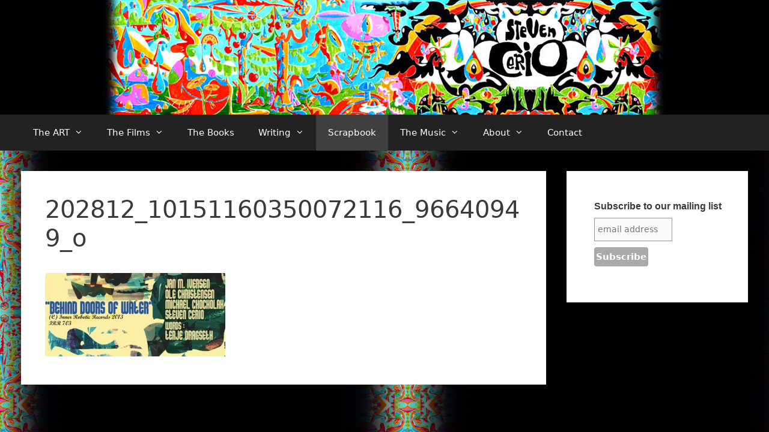

--- FILE ---
content_type: text/html; charset=UTF-8
request_url: https://www.stevencerio.com/scrapbook-ephemera-openingspress-lettersphotos-etc/202812_10151160350072116_96640949_o/
body_size: 12162
content:
<!DOCTYPE html>
<html lang="en-US">
<head>
	<meta charset="UTF-8">
	<title>202812_10151160350072116_96640949_o &#8211; StevenCerio.com</title>
<meta name='robots' content='max-image-preview:large' />
<meta name="viewport" content="width=device-width, initial-scale=1"><link rel='dns-prefetch' href='//stats.wp.com' />
<link rel='dns-prefetch' href='//v0.wordpress.com' />
<link rel="alternate" type="application/rss+xml" title="StevenCerio.com &raquo; Feed" href="https://www.stevencerio.com/feed/" />
<link rel="alternate" title="oEmbed (JSON)" type="application/json+oembed" href="https://www.stevencerio.com/wp-json/oembed/1.0/embed?url=https%3A%2F%2Fwww.stevencerio.com%2Fscrapbook-ephemera-openingspress-lettersphotos-etc%2F202812_10151160350072116_96640949_o%2F%23main" />
<link rel="alternate" title="oEmbed (XML)" type="text/xml+oembed" href="https://www.stevencerio.com/wp-json/oembed/1.0/embed?url=https%3A%2F%2Fwww.stevencerio.com%2Fscrapbook-ephemera-openingspress-lettersphotos-etc%2F202812_10151160350072116_96640949_o%2F%23main&#038;format=xml" />
<style id='wp-img-auto-sizes-contain-inline-css'>
img:is([sizes=auto i],[sizes^="auto," i]){contain-intrinsic-size:3000px 1500px}
/*# sourceURL=wp-img-auto-sizes-contain-inline-css */
</style>
<style id='wp-emoji-styles-inline-css'>

	img.wp-smiley, img.emoji {
		display: inline !important;
		border: none !important;
		box-shadow: none !important;
		height: 1em !important;
		width: 1em !important;
		margin: 0 0.07em !important;
		vertical-align: -0.1em !important;
		background: none !important;
		padding: 0 !important;
	}
/*# sourceURL=wp-emoji-styles-inline-css */
</style>
<style id='wp-block-library-inline-css'>
:root{--wp-block-synced-color:#7a00df;--wp-block-synced-color--rgb:122,0,223;--wp-bound-block-color:var(--wp-block-synced-color);--wp-editor-canvas-background:#ddd;--wp-admin-theme-color:#007cba;--wp-admin-theme-color--rgb:0,124,186;--wp-admin-theme-color-darker-10:#006ba1;--wp-admin-theme-color-darker-10--rgb:0,107,160.5;--wp-admin-theme-color-darker-20:#005a87;--wp-admin-theme-color-darker-20--rgb:0,90,135;--wp-admin-border-width-focus:2px}@media (min-resolution:192dpi){:root{--wp-admin-border-width-focus:1.5px}}.wp-element-button{cursor:pointer}:root .has-very-light-gray-background-color{background-color:#eee}:root .has-very-dark-gray-background-color{background-color:#313131}:root .has-very-light-gray-color{color:#eee}:root .has-very-dark-gray-color{color:#313131}:root .has-vivid-green-cyan-to-vivid-cyan-blue-gradient-background{background:linear-gradient(135deg,#00d084,#0693e3)}:root .has-purple-crush-gradient-background{background:linear-gradient(135deg,#34e2e4,#4721fb 50%,#ab1dfe)}:root .has-hazy-dawn-gradient-background{background:linear-gradient(135deg,#faaca8,#dad0ec)}:root .has-subdued-olive-gradient-background{background:linear-gradient(135deg,#fafae1,#67a671)}:root .has-atomic-cream-gradient-background{background:linear-gradient(135deg,#fdd79a,#004a59)}:root .has-nightshade-gradient-background{background:linear-gradient(135deg,#330968,#31cdcf)}:root .has-midnight-gradient-background{background:linear-gradient(135deg,#020381,#2874fc)}:root{--wp--preset--font-size--normal:16px;--wp--preset--font-size--huge:42px}.has-regular-font-size{font-size:1em}.has-larger-font-size{font-size:2.625em}.has-normal-font-size{font-size:var(--wp--preset--font-size--normal)}.has-huge-font-size{font-size:var(--wp--preset--font-size--huge)}.has-text-align-center{text-align:center}.has-text-align-left{text-align:left}.has-text-align-right{text-align:right}.has-fit-text{white-space:nowrap!important}#end-resizable-editor-section{display:none}.aligncenter{clear:both}.items-justified-left{justify-content:flex-start}.items-justified-center{justify-content:center}.items-justified-right{justify-content:flex-end}.items-justified-space-between{justify-content:space-between}.screen-reader-text{border:0;clip-path:inset(50%);height:1px;margin:-1px;overflow:hidden;padding:0;position:absolute;width:1px;word-wrap:normal!important}.screen-reader-text:focus{background-color:#ddd;clip-path:none;color:#444;display:block;font-size:1em;height:auto;left:5px;line-height:normal;padding:15px 23px 14px;text-decoration:none;top:5px;width:auto;z-index:100000}html :where(.has-border-color){border-style:solid}html :where([style*=border-top-color]){border-top-style:solid}html :where([style*=border-right-color]){border-right-style:solid}html :where([style*=border-bottom-color]){border-bottom-style:solid}html :where([style*=border-left-color]){border-left-style:solid}html :where([style*=border-width]){border-style:solid}html :where([style*=border-top-width]){border-top-style:solid}html :where([style*=border-right-width]){border-right-style:solid}html :where([style*=border-bottom-width]){border-bottom-style:solid}html :where([style*=border-left-width]){border-left-style:solid}html :where(img[class*=wp-image-]){height:auto;max-width:100%}:where(figure){margin:0 0 1em}html :where(.is-position-sticky){--wp-admin--admin-bar--position-offset:var(--wp-admin--admin-bar--height,0px)}@media screen and (max-width:600px){html :where(.is-position-sticky){--wp-admin--admin-bar--position-offset:0px}}

/*# sourceURL=wp-block-library-inline-css */
</style><style id='global-styles-inline-css'>
:root{--wp--preset--aspect-ratio--square: 1;--wp--preset--aspect-ratio--4-3: 4/3;--wp--preset--aspect-ratio--3-4: 3/4;--wp--preset--aspect-ratio--3-2: 3/2;--wp--preset--aspect-ratio--2-3: 2/3;--wp--preset--aspect-ratio--16-9: 16/9;--wp--preset--aspect-ratio--9-16: 9/16;--wp--preset--color--black: #000000;--wp--preset--color--cyan-bluish-gray: #abb8c3;--wp--preset--color--white: #ffffff;--wp--preset--color--pale-pink: #f78da7;--wp--preset--color--vivid-red: #cf2e2e;--wp--preset--color--luminous-vivid-orange: #ff6900;--wp--preset--color--luminous-vivid-amber: #fcb900;--wp--preset--color--light-green-cyan: #7bdcb5;--wp--preset--color--vivid-green-cyan: #00d084;--wp--preset--color--pale-cyan-blue: #8ed1fc;--wp--preset--color--vivid-cyan-blue: #0693e3;--wp--preset--color--vivid-purple: #9b51e0;--wp--preset--color--contrast: var(--contrast);--wp--preset--color--contrast-2: var(--contrast-2);--wp--preset--color--contrast-3: var(--contrast-3);--wp--preset--color--base: var(--base);--wp--preset--color--base-2: var(--base-2);--wp--preset--color--base-3: var(--base-3);--wp--preset--color--accent: var(--accent);--wp--preset--gradient--vivid-cyan-blue-to-vivid-purple: linear-gradient(135deg,rgb(6,147,227) 0%,rgb(155,81,224) 100%);--wp--preset--gradient--light-green-cyan-to-vivid-green-cyan: linear-gradient(135deg,rgb(122,220,180) 0%,rgb(0,208,130) 100%);--wp--preset--gradient--luminous-vivid-amber-to-luminous-vivid-orange: linear-gradient(135deg,rgb(252,185,0) 0%,rgb(255,105,0) 100%);--wp--preset--gradient--luminous-vivid-orange-to-vivid-red: linear-gradient(135deg,rgb(255,105,0) 0%,rgb(207,46,46) 100%);--wp--preset--gradient--very-light-gray-to-cyan-bluish-gray: linear-gradient(135deg,rgb(238,238,238) 0%,rgb(169,184,195) 100%);--wp--preset--gradient--cool-to-warm-spectrum: linear-gradient(135deg,rgb(74,234,220) 0%,rgb(151,120,209) 20%,rgb(207,42,186) 40%,rgb(238,44,130) 60%,rgb(251,105,98) 80%,rgb(254,248,76) 100%);--wp--preset--gradient--blush-light-purple: linear-gradient(135deg,rgb(255,206,236) 0%,rgb(152,150,240) 100%);--wp--preset--gradient--blush-bordeaux: linear-gradient(135deg,rgb(254,205,165) 0%,rgb(254,45,45) 50%,rgb(107,0,62) 100%);--wp--preset--gradient--luminous-dusk: linear-gradient(135deg,rgb(255,203,112) 0%,rgb(199,81,192) 50%,rgb(65,88,208) 100%);--wp--preset--gradient--pale-ocean: linear-gradient(135deg,rgb(255,245,203) 0%,rgb(182,227,212) 50%,rgb(51,167,181) 100%);--wp--preset--gradient--electric-grass: linear-gradient(135deg,rgb(202,248,128) 0%,rgb(113,206,126) 100%);--wp--preset--gradient--midnight: linear-gradient(135deg,rgb(2,3,129) 0%,rgb(40,116,252) 100%);--wp--preset--font-size--small: 13px;--wp--preset--font-size--medium: 20px;--wp--preset--font-size--large: 36px;--wp--preset--font-size--x-large: 42px;--wp--preset--spacing--20: 0.44rem;--wp--preset--spacing--30: 0.67rem;--wp--preset--spacing--40: 1rem;--wp--preset--spacing--50: 1.5rem;--wp--preset--spacing--60: 2.25rem;--wp--preset--spacing--70: 3.38rem;--wp--preset--spacing--80: 5.06rem;--wp--preset--shadow--natural: 6px 6px 9px rgba(0, 0, 0, 0.2);--wp--preset--shadow--deep: 12px 12px 50px rgba(0, 0, 0, 0.4);--wp--preset--shadow--sharp: 6px 6px 0px rgba(0, 0, 0, 0.2);--wp--preset--shadow--outlined: 6px 6px 0px -3px rgb(255, 255, 255), 6px 6px rgb(0, 0, 0);--wp--preset--shadow--crisp: 6px 6px 0px rgb(0, 0, 0);}:where(.is-layout-flex){gap: 0.5em;}:where(.is-layout-grid){gap: 0.5em;}body .is-layout-flex{display: flex;}.is-layout-flex{flex-wrap: wrap;align-items: center;}.is-layout-flex > :is(*, div){margin: 0;}body .is-layout-grid{display: grid;}.is-layout-grid > :is(*, div){margin: 0;}:where(.wp-block-columns.is-layout-flex){gap: 2em;}:where(.wp-block-columns.is-layout-grid){gap: 2em;}:where(.wp-block-post-template.is-layout-flex){gap: 1.25em;}:where(.wp-block-post-template.is-layout-grid){gap: 1.25em;}.has-black-color{color: var(--wp--preset--color--black) !important;}.has-cyan-bluish-gray-color{color: var(--wp--preset--color--cyan-bluish-gray) !important;}.has-white-color{color: var(--wp--preset--color--white) !important;}.has-pale-pink-color{color: var(--wp--preset--color--pale-pink) !important;}.has-vivid-red-color{color: var(--wp--preset--color--vivid-red) !important;}.has-luminous-vivid-orange-color{color: var(--wp--preset--color--luminous-vivid-orange) !important;}.has-luminous-vivid-amber-color{color: var(--wp--preset--color--luminous-vivid-amber) !important;}.has-light-green-cyan-color{color: var(--wp--preset--color--light-green-cyan) !important;}.has-vivid-green-cyan-color{color: var(--wp--preset--color--vivid-green-cyan) !important;}.has-pale-cyan-blue-color{color: var(--wp--preset--color--pale-cyan-blue) !important;}.has-vivid-cyan-blue-color{color: var(--wp--preset--color--vivid-cyan-blue) !important;}.has-vivid-purple-color{color: var(--wp--preset--color--vivid-purple) !important;}.has-black-background-color{background-color: var(--wp--preset--color--black) !important;}.has-cyan-bluish-gray-background-color{background-color: var(--wp--preset--color--cyan-bluish-gray) !important;}.has-white-background-color{background-color: var(--wp--preset--color--white) !important;}.has-pale-pink-background-color{background-color: var(--wp--preset--color--pale-pink) !important;}.has-vivid-red-background-color{background-color: var(--wp--preset--color--vivid-red) !important;}.has-luminous-vivid-orange-background-color{background-color: var(--wp--preset--color--luminous-vivid-orange) !important;}.has-luminous-vivid-amber-background-color{background-color: var(--wp--preset--color--luminous-vivid-amber) !important;}.has-light-green-cyan-background-color{background-color: var(--wp--preset--color--light-green-cyan) !important;}.has-vivid-green-cyan-background-color{background-color: var(--wp--preset--color--vivid-green-cyan) !important;}.has-pale-cyan-blue-background-color{background-color: var(--wp--preset--color--pale-cyan-blue) !important;}.has-vivid-cyan-blue-background-color{background-color: var(--wp--preset--color--vivid-cyan-blue) !important;}.has-vivid-purple-background-color{background-color: var(--wp--preset--color--vivid-purple) !important;}.has-black-border-color{border-color: var(--wp--preset--color--black) !important;}.has-cyan-bluish-gray-border-color{border-color: var(--wp--preset--color--cyan-bluish-gray) !important;}.has-white-border-color{border-color: var(--wp--preset--color--white) !important;}.has-pale-pink-border-color{border-color: var(--wp--preset--color--pale-pink) !important;}.has-vivid-red-border-color{border-color: var(--wp--preset--color--vivid-red) !important;}.has-luminous-vivid-orange-border-color{border-color: var(--wp--preset--color--luminous-vivid-orange) !important;}.has-luminous-vivid-amber-border-color{border-color: var(--wp--preset--color--luminous-vivid-amber) !important;}.has-light-green-cyan-border-color{border-color: var(--wp--preset--color--light-green-cyan) !important;}.has-vivid-green-cyan-border-color{border-color: var(--wp--preset--color--vivid-green-cyan) !important;}.has-pale-cyan-blue-border-color{border-color: var(--wp--preset--color--pale-cyan-blue) !important;}.has-vivid-cyan-blue-border-color{border-color: var(--wp--preset--color--vivid-cyan-blue) !important;}.has-vivid-purple-border-color{border-color: var(--wp--preset--color--vivid-purple) !important;}.has-vivid-cyan-blue-to-vivid-purple-gradient-background{background: var(--wp--preset--gradient--vivid-cyan-blue-to-vivid-purple) !important;}.has-light-green-cyan-to-vivid-green-cyan-gradient-background{background: var(--wp--preset--gradient--light-green-cyan-to-vivid-green-cyan) !important;}.has-luminous-vivid-amber-to-luminous-vivid-orange-gradient-background{background: var(--wp--preset--gradient--luminous-vivid-amber-to-luminous-vivid-orange) !important;}.has-luminous-vivid-orange-to-vivid-red-gradient-background{background: var(--wp--preset--gradient--luminous-vivid-orange-to-vivid-red) !important;}.has-very-light-gray-to-cyan-bluish-gray-gradient-background{background: var(--wp--preset--gradient--very-light-gray-to-cyan-bluish-gray) !important;}.has-cool-to-warm-spectrum-gradient-background{background: var(--wp--preset--gradient--cool-to-warm-spectrum) !important;}.has-blush-light-purple-gradient-background{background: var(--wp--preset--gradient--blush-light-purple) !important;}.has-blush-bordeaux-gradient-background{background: var(--wp--preset--gradient--blush-bordeaux) !important;}.has-luminous-dusk-gradient-background{background: var(--wp--preset--gradient--luminous-dusk) !important;}.has-pale-ocean-gradient-background{background: var(--wp--preset--gradient--pale-ocean) !important;}.has-electric-grass-gradient-background{background: var(--wp--preset--gradient--electric-grass) !important;}.has-midnight-gradient-background{background: var(--wp--preset--gradient--midnight) !important;}.has-small-font-size{font-size: var(--wp--preset--font-size--small) !important;}.has-medium-font-size{font-size: var(--wp--preset--font-size--medium) !important;}.has-large-font-size{font-size: var(--wp--preset--font-size--large) !important;}.has-x-large-font-size{font-size: var(--wp--preset--font-size--x-large) !important;}
/*# sourceURL=global-styles-inline-css */
</style>

<style id='classic-theme-styles-inline-css'>
/*! This file is auto-generated */
.wp-block-button__link{color:#fff;background-color:#32373c;border-radius:9999px;box-shadow:none;text-decoration:none;padding:calc(.667em + 2px) calc(1.333em + 2px);font-size:1.125em}.wp-block-file__button{background:#32373c;color:#fff;text-decoration:none}
/*# sourceURL=/wp-includes/css/classic-themes.min.css */
</style>
<link rel='stylesheet' id='contact-form-7-css' href='https://www.stevencerio.com/wp-content/plugins/contact-form-7/includes/css/styles.css?ver=6.1.4' media='all' />
<link rel='stylesheet' id='generate-style-grid-css' href='https://www.stevencerio.com/wp-content/themes/generatepress/assets/css/unsemantic-grid.min.css?ver=3.6.1' media='all' />
<link rel='stylesheet' id='generate-style-css' href='https://www.stevencerio.com/wp-content/themes/generatepress/assets/css/style.min.css?ver=3.6.1' media='all' />
<style id='generate-style-inline-css'>
body{background-color:#000000;color:#3a3a3a;}a{color:#3f3f3f;}a:hover, a:focus, a:active{color:#000000;}body .grid-container{max-width:1210px;}.wp-block-group__inner-container{max-width:1210px;margin-left:auto;margin-right:auto;}:root{--contrast:#222222;--contrast-2:#575760;--contrast-3:#b2b2be;--base:#f0f0f0;--base-2:#f7f8f9;--base-3:#ffffff;--accent:#1e73be;}:root .has-contrast-color{color:var(--contrast);}:root .has-contrast-background-color{background-color:var(--contrast);}:root .has-contrast-2-color{color:var(--contrast-2);}:root .has-contrast-2-background-color{background-color:var(--contrast-2);}:root .has-contrast-3-color{color:var(--contrast-3);}:root .has-contrast-3-background-color{background-color:var(--contrast-3);}:root .has-base-color{color:var(--base);}:root .has-base-background-color{background-color:var(--base);}:root .has-base-2-color{color:var(--base-2);}:root .has-base-2-background-color{background-color:var(--base-2);}:root .has-base-3-color{color:var(--base-3);}:root .has-base-3-background-color{background-color:var(--base-3);}:root .has-accent-color{color:var(--accent);}:root .has-accent-background-color{background-color:var(--accent);}body, button, input, select, textarea{font-family:-apple-system, system-ui, BlinkMacSystemFont, "Segoe UI", Helvetica, Arial, sans-serif, "Apple Color Emoji", "Segoe UI Emoji", "Segoe UI Symbol";}body{line-height:1.5;}.entry-content > [class*="wp-block-"]:not(:last-child):not(.wp-block-heading){margin-bottom:1.5em;}.main-title{font-size:45px;}.main-navigation .main-nav ul ul li a{font-size:14px;}.sidebar .widget, .footer-widgets .widget{font-size:17px;}h1{font-weight:300;font-size:40px;}h2{font-weight:300;font-size:30px;}h3{font-size:20px;}h4{font-size:inherit;}h5{font-size:inherit;}@media (max-width:768px){.main-title{font-size:30px;}h1{font-size:30px;}h2{font-size:25px;}}.top-bar{background-color:#636363;color:#ffffff;}.top-bar a{color:#ffffff;}.top-bar a:hover{color:#303030;}.site-header{background-color:#000000;color:#3a3a3a;}.site-header a{color:#3a3a3a;}.main-title a,.main-title a:hover{color:#222222;}.site-description{color:#757575;}.main-navigation,.main-navigation ul ul{background-color:#222222;}.main-navigation .main-nav ul li a, .main-navigation .menu-toggle, .main-navigation .menu-bar-items{color:#ffffff;}.main-navigation .main-nav ul li:not([class*="current-menu-"]):hover > a, .main-navigation .main-nav ul li:not([class*="current-menu-"]):focus > a, .main-navigation .main-nav ul li.sfHover:not([class*="current-menu-"]) > a, .main-navigation .menu-bar-item:hover > a, .main-navigation .menu-bar-item.sfHover > a{color:#ffffff;background-color:#3f3f3f;}button.menu-toggle:hover,button.menu-toggle:focus,.main-navigation .mobile-bar-items a,.main-navigation .mobile-bar-items a:hover,.main-navigation .mobile-bar-items a:focus{color:#ffffff;}.main-navigation .main-nav ul li[class*="current-menu-"] > a{color:#ffffff;background-color:#3f3f3f;}.navigation-search input[type="search"],.navigation-search input[type="search"]:active, .navigation-search input[type="search"]:focus, .main-navigation .main-nav ul li.search-item.active > a, .main-navigation .menu-bar-items .search-item.active > a{color:#ffffff;background-color:#3f3f3f;}.main-navigation ul ul{background-color:#3f3f3f;}.main-navigation .main-nav ul ul li a{color:#ffffff;}.main-navigation .main-nav ul ul li:not([class*="current-menu-"]):hover > a,.main-navigation .main-nav ul ul li:not([class*="current-menu-"]):focus > a, .main-navigation .main-nav ul ul li.sfHover:not([class*="current-menu-"]) > a{color:#ffffff;background-color:#4f4f4f;}.main-navigation .main-nav ul ul li[class*="current-menu-"] > a{color:#ffffff;background-color:#4f4f4f;}.separate-containers .inside-article, .separate-containers .comments-area, .separate-containers .page-header, .one-container .container, .separate-containers .paging-navigation, .inside-page-header{background-color:#ffffff;}.entry-meta{color:#595959;}.entry-meta a{color:#595959;}.entry-meta a:hover{color:#1e73be;}.sidebar .widget{background-color:#ffffff;}.sidebar .widget .widget-title{color:#000000;}.footer-widgets{background-color:#ffffff;}.footer-widgets .widget-title{color:#000000;}.site-info{color:#ffffff;}.site-info a{color:#ffffff;}.site-info a:hover{color:#606060;}.footer-bar .widget_nav_menu .current-menu-item a{color:#606060;}input[type="text"],input[type="email"],input[type="url"],input[type="password"],input[type="search"],input[type="tel"],input[type="number"],textarea,select{color:#666666;background-color:#fafafa;border-color:#cccccc;}input[type="text"]:focus,input[type="email"]:focus,input[type="url"]:focus,input[type="password"]:focus,input[type="search"]:focus,input[type="tel"]:focus,input[type="number"]:focus,textarea:focus,select:focus{color:#666666;background-color:#ffffff;border-color:#bfbfbf;}button,html input[type="button"],input[type="reset"],input[type="submit"],a.button,a.wp-block-button__link:not(.has-background){color:#ffffff;background-color:#666666;}button:hover,html input[type="button"]:hover,input[type="reset"]:hover,input[type="submit"]:hover,a.button:hover,button:focus,html input[type="button"]:focus,input[type="reset"]:focus,input[type="submit"]:focus,a.button:focus,a.wp-block-button__link:not(.has-background):active,a.wp-block-button__link:not(.has-background):focus,a.wp-block-button__link:not(.has-background):hover{color:#ffffff;background-color:#3f3f3f;}a.generate-back-to-top{background-color:rgba( 0,0,0,0.4 );color:#ffffff;}a.generate-back-to-top:hover,a.generate-back-to-top:focus{background-color:rgba( 0,0,0,0.6 );color:#ffffff;}:root{--gp-search-modal-bg-color:var(--base-3);--gp-search-modal-text-color:var(--contrast);--gp-search-modal-overlay-bg-color:rgba(0,0,0,0.2);}@media (max-width: 768px){.main-navigation .menu-bar-item:hover > a, .main-navigation .menu-bar-item.sfHover > a{background:none;color:#ffffff;}}.inside-top-bar{padding:10px;}.inside-header{padding:0px;}.site-main .wp-block-group__inner-container{padding:40px;}.entry-content .alignwide, body:not(.no-sidebar) .entry-content .alignfull{margin-left:-40px;width:calc(100% + 80px);max-width:calc(100% + 80px);}.separate-containers .widget, .separate-containers .site-main > *, .separate-containers .page-header, .widget-area .main-navigation{margin-bottom:34px;}.separate-containers .site-main{margin:34px;}.both-right.separate-containers .inside-left-sidebar{margin-right:17px;}.both-right.separate-containers .inside-right-sidebar{margin-left:17px;}.both-left.separate-containers .inside-left-sidebar{margin-right:17px;}.both-left.separate-containers .inside-right-sidebar{margin-left:17px;}.separate-containers .page-header-image, .separate-containers .page-header-contained, .separate-containers .page-header-image-single, .separate-containers .page-header-content-single{margin-top:34px;}.separate-containers .inside-right-sidebar, .separate-containers .inside-left-sidebar{margin-top:34px;margin-bottom:34px;}.rtl .menu-item-has-children .dropdown-menu-toggle{padding-left:20px;}.rtl .main-navigation .main-nav ul li.menu-item-has-children > a{padding-right:20px;}.site-info{padding:20px;}@media (max-width:768px){.separate-containers .inside-article, .separate-containers .comments-area, .separate-containers .page-header, .separate-containers .paging-navigation, .one-container .site-content, .inside-page-header{padding:30px;}.site-main .wp-block-group__inner-container{padding:30px;}.site-info{padding-right:10px;padding-left:10px;}.entry-content .alignwide, body:not(.no-sidebar) .entry-content .alignfull{margin-left:-30px;width:calc(100% + 60px);max-width:calc(100% + 60px);}}.one-container .sidebar .widget{padding:0px;}/* End cached CSS */@media (max-width: 768px){.main-navigation .menu-toggle,.main-navigation .mobile-bar-items,.sidebar-nav-mobile:not(#sticky-placeholder){display:block;}.main-navigation ul,.gen-sidebar-nav{display:none;}[class*="nav-float-"] .site-header .inside-header > *{float:none;clear:both;}}
body{background-image:url('http://www.stevencerio.com/wp-content/uploads/2019/10/0000background.jpg');background-size:contain;}
.dynamic-author-image-rounded{border-radius:100%;}.dynamic-featured-image, .dynamic-author-image{vertical-align:middle;}.one-container.blog .dynamic-content-template:not(:last-child), .one-container.archive .dynamic-content-template:not(:last-child){padding-bottom:0px;}.dynamic-entry-excerpt > p:last-child{margin-bottom:0px;}
/*# sourceURL=generate-style-inline-css */
</style>
<link rel='stylesheet' id='generate-mobile-style-css' href='https://www.stevencerio.com/wp-content/themes/generatepress/assets/css/mobile.min.css?ver=3.6.1' media='all' />
<link rel='stylesheet' id='generate-font-icons-css' href='https://www.stevencerio.com/wp-content/themes/generatepress/assets/css/components/font-icons.min.css?ver=3.6.1' media='all' />
<link rel="https://api.w.org/" href="https://www.stevencerio.com/wp-json/" /><link rel="alternate" title="JSON" type="application/json" href="https://www.stevencerio.com/wp-json/wp/v2/media/3162" /><link rel="EditURI" type="application/rsd+xml" title="RSD" href="https://www.stevencerio.com/xmlrpc.php?rsd" />
<link rel="canonical" href="https://www.stevencerio.com/scrapbook-ephemera-openingspress-lettersphotos-etc/202812_10151160350072116_96640949_o/#main" />
<link rel='shortlink' href='https://www.stevencerio.com/?p=3162' />
	<style>img#wpstats{display:none}</style>
		
<!-- Jetpack Open Graph Tags -->
<meta property="og:type" content="article" />
<meta property="og:title" content="202812_10151160350072116_96640949_o" />
<meta property="og:url" content="https://www.stevencerio.com/scrapbook-ephemera-openingspress-lettersphotos-etc/202812_10151160350072116_96640949_o/#main" />
<meta property="og:description" content="Sonisk Blodbad graphic" />
<meta property="article:published_time" content="2015-01-07T12:30:49+00:00" />
<meta property="article:modified_time" content="2015-01-07T12:36:21+00:00" />
<meta property="og:site_name" content="StevenCerio.com" />
<meta property="og:image" content="https://www.stevencerio.com/wp-content/uploads/2015/01/202812_10151160350072116_96640949_o.jpg" />
<meta property="og:image:alt" content="" />
<meta property="og:locale" content="en_US" />
<meta name="twitter:text:title" content="202812_10151160350072116_96640949_o" />
<meta name="twitter:image" content="https://www.stevencerio.com/wp-content/uploads/2015/01/202812_10151160350072116_96640949_o.jpg?w=640" />
<meta name="twitter:card" content="summary_large_image" />

<!-- End Jetpack Open Graph Tags -->
</head>

<body class="attachment wp-singular attachment-template-default attachmentid-3162 attachment-jpeg wp-custom-logo wp-embed-responsive wp-theme-generatepress post-image-aligned-center sticky-menu-fade right-sidebar nav-below-header separate-containers fluid-header active-footer-widgets-0 nav-aligned-left header-aligned-center dropdown-hover" itemtype="https://schema.org/Blog" itemscope>
	<a class="screen-reader-text skip-link" href="#content" title="Skip to content">Skip to content</a>		<header class="site-header" id="masthead" aria-label="Site"  itemtype="https://schema.org/WPHeader" itemscope>
			<div class="inside-header grid-container grid-parent">
				<div class="site-logo">
					<a href="https://www.stevencerio.com/" rel="home">
						<img  class="header-image is-logo-image" alt="StevenCerio.com" src="https://www.stevencerio.com/wp-content/uploads/2019/10/YES2.jpg" />
					</a>
				</div>			</div>
		</header>
				<nav class="main-navigation sub-menu-right" id="site-navigation" aria-label="Primary"  itemtype="https://schema.org/SiteNavigationElement" itemscope>
			<div class="inside-navigation grid-container grid-parent">
								<button class="menu-toggle" aria-controls="primary-menu" aria-expanded="false">
					<span class="mobile-menu">Menu</span>				</button>
						<div id="primary-menu" class="main-nav">
			<ul class="menu sf-menu">
				<li class="page_item page-item-629 menu-item-has-children"><a href="https://www.stevencerio.com/visuals/">The ART<span role="presentation" class="dropdown-menu-toggle"></span></a>
<ul class='children'>
<li class="page_item page-item-107"><a href="https://www.stevencerio.com/visuals/collage/">PAINTING / CUT-OUTS</a></li>
<li class="page_item page-item-136"><a href="https://www.stevencerio.com/visuals/shiny-line/">INK DRAWINGS</a></li>
<li class="page_item page-item-113"><a href="https://www.stevencerio.com/visuals/screenprints-and-poster-art/">SCREEN PRINTS, POSTER ART &#038; MUSIC GRAPHICS</a></li>
<li class="page_item page-item-138"><a href="https://www.stevencerio.com/visuals/multimedia/">LINE ART with DIGITAL COLOR</a></li>
<li class="page_item page-item-4891"><a href="https://www.stevencerio.com/visuals/hybrids/">HYBRIDS</a></li>
<li class="page_item page-item-117 menu-item-has-children"><a href="https://www.stevencerio.com/visuals/for-the-residents/">for THE RESIDENTS<span role="presentation" class="dropdown-menu-toggle"></span></a>
	<ul class='children'>
<li class="page_item page-item-119"><a href="https://www.stevencerio.com/visuals/for-the-residents/posters/">POSTERS/ COVERS/ GRAPHICS</a></li>
<li class="page_item page-item-121"><a href="https://www.stevencerio.com/visuals/for-the-residents/animation/">ANIMATION (STILLS &#038; FILMS)</a></li>
	</ul>
</li>
<li class="page_item page-item-123"><a href="https://www.stevencerio.com/visuals/toys/">TOYS</a></li>
<li class="page_item page-item-132"><a href="https://www.stevencerio.com/visuals/clay-and-plaster/">SCULPTURE</a></li>
<li class="page_item page-item-834"><a href="https://www.stevencerio.com/visuals/sketchbook/">SKETCHBOOK</a></li>
<li class="page_item page-item-1889"><a href="https://www.stevencerio.com/visuals/kid-stuff/">KID STUFF</a></li>
<li class="page_item page-item-2281"><a href="https://www.stevencerio.com/visuals/early-work-nyc-90s/">EARLY 90&#8217;s WORK NYC</a></li>
</ul>
</li>
<li class="page_item page-item-974 menu-item-has-children"><a href="https://www.stevencerio.com/the-films/">The Films<span role="presentation" class="dropdown-menu-toggle"></span></a>
<ul class='children'>
<li class="page_item page-item-1299"><a href="https://www.stevencerio.com/the-films/the-magnificent-pigtail-shadow/">The MAGNIFICENT PIGTAIL SHADOW</a></li>
<li class="page_item page-item-1608"><a href="https://www.stevencerio.com/the-films/film-stills/">FILM STILLS</a></li>
<li class="page_item page-item-1629"><a href="https://www.stevencerio.com/the-films/film-art/">FILM ART</a></li>
<li class="page_item page-item-3692"><a href="https://www.stevencerio.com/the-films/collage-stop-action/">COLLAGE STOP ACTION</a></li>
<li class="page_item page-item-986 menu-item-has-children"><a href="https://www.stevencerio.com/the-films/happpy-homeland-animations/">HAPPY HOMELAND ANIMATIONS<span role="presentation" class="dropdown-menu-toggle"></span></a>
	<ul class='children'>
<li class="page_item page-item-1005"><a href="https://www.stevencerio.com/the-films/happpy-homeland-animations/intro-1/">ANIMATION #1</a></li>
<li class="page_item page-item-1010"><a href="https://www.stevencerio.com/the-films/happpy-homeland-animations/intro-2/">ANIMATION #2</a></li>
	</ul>
</li>
</ul>
</li>
<li class="page_item page-item-3727"><a href="https://www.stevencerio.com/books/">The Books</a></li>
<li class="page_item page-item-2072 menu-item-has-children"><a href="https://www.stevencerio.com/cerio-interviews-for-seconds-magazine/">Writing<span role="presentation" class="dropdown-menu-toggle"></span></a>
<ul class='children'>
<li class="page_item page-item-3760"><a href="https://www.stevencerio.com/cerio-interviews-for-seconds-magazine/film-scripts/">FILM SCRIPTS</a></li>
<li class="page_item page-item-2074"><a href="https://www.stevencerio.com/cerio-interviews-for-seconds-magazine/interview-with-h-r-giger-seconds-25-1994-by-steven-cerio/">Interview with H.R. Giger- Seconds #25 (1994) by Steven Cerio</a></li>
<li class="page_item page-item-2082"><a href="https://www.stevencerio.com/cerio-interviews-for-seconds-magazine/interview-with-raymond-pettibon-seconds-34-1995-by-steven-cerio/">Interview with Raymond Pettibon- Seconds #34 (1995) by Steven Cerio</a></li>
<li class="page_item page-item-2084"><a href="https://www.stevencerio.com/cerio-interviews-for-seconds-magazine/interview-with-the-residents-seconds-43-1997-by-steven-cerio/">Interview with The Residents- Seconds #43 (1997) by Steven Cerio</a></li>
<li class="page_item page-item-2095"><a href="https://www.stevencerio.com/cerio-interviews-for-seconds-magazine/interview-with-storm-thorgerson-of-hipgnosis-seconds-46-1998-by-steven-cerio/">Interview with Storm Thorgerson of Hipgnosis- Seconds #46 (1998) by Steven Cerio</a></li>
<li class="page_item page-item-2093"><a href="https://www.stevencerio.com/cerio-interviews-for-seconds-magazine/interview-with-frank-frazetta-seconds-29-1994-by-steven-cerio/">Interview with Frank Frazetta- Seconds #29 (1994) by Steven Cerio</a></li>
<li class="page_item page-item-2087"><a href="https://www.stevencerio.com/cerio-interviews-for-seconds-magazine/interview-with-calvin-schenkel-seconds-32-1995-by-steven-cerio/">Interview with Calvin Schenkel- Seconds #32 (1995) by Steven Cerio</a></li>
<li class="page_item page-item-2089"><a href="https://www.stevencerio.com/cerio-interviews-for-seconds-magazine/interview-with-bill-bruford-seconds-28-1994-by-steven-cerio/">Interview with Bill Bruford- Seconds #28 (1994) by Steven Cerio</a></li>
<li class="page_item page-item-2726"><a href="https://www.stevencerio.com/cerio-interviews-for-seconds-magazine/interview-with-robert-williams-seconds-27-1994-interviewed-by-steven-cerio/">Interview with ROBERT WILLIAMS  Seconds #27, 1994 interviewed by Steven Cerio</a></li>
<li class="page_item page-item-2076"><a href="https://www.stevencerio.com/cerio-interviews-for-seconds-magazine/interview-with-stanley-mouse-by-steven-cerio-seconds-45-1997/">Interview with Stanley Mouse- by Steven Cerio- Seconds #45 (1997)</a></li>
<li class="page_item page-item-2717"><a href="https://www.stevencerio.com/cerio-interviews-for-seconds-magazine/interview-with-mike-diana-seconds-38-1996-interviewed-by-steven-cerio/">Interview with Mike Diana  Seconds #38, 1996 – interviewed by Steven Cerio</a></li>
<li class="page_item page-item-2719"><a href="https://www.stevencerio.com/cerio-interviews-for-seconds-magazine/interview-with-joe-coleman-a-caveman-in-a-spacesuit-seconds-50-1999-by-steven-cerio/">Interview with Joe Coleman “A CAVEMAN IN A SPACESUIT”  Seconds #50, 1999 by Steven Cerio</a></li>
<li class="page_item page-item-2728"><a href="https://www.stevencerio.com/cerio-interviews-for-seconds-magazine/interview-with-stu-mead-seconds-45-1997-by-steven-cerio/">Interview with STU MEAD  SECONDS #45, 1997  by Steven Cerio</a></li>
<li class="page_item page-item-2701"><a href="https://www.stevencerio.com/cerio-interviews-for-seconds-magazine/cerio-interviews-john-drumbo-french/">Steven Cerio interviews CAPTAIN BEEFHEART&#8217;s MAGIC BAND drummer John &#8220;Drumbo&#8221; French</a></li>
</ul>
</li>
<li class="page_item page-item-2969 current-menu-ancestor current-menu-parent"><a href="https://www.stevencerio.com/scrapbook-ephemera-openingspress-lettersphotos-etc/">Scrapbook</a></li>
<li class="page_item page-item-1285 menu-item-has-children"><a href="https://www.stevencerio.com/the-music/">The Music<span role="presentation" class="dropdown-menu-toggle"></span></a>
<ul class='children'>
<li class="page_item page-item-1275"><a href="https://www.stevencerio.com/the-music/the-atlantic-drone/">TUNES&#8230;COVER ART&#8230;PHOTOS etc</a></li>
</ul>
</li>
<li class="page_item page-item-2 menu-item-has-children"><a href="https://www.stevencerio.com/about/">About<span role="presentation" class="dropdown-menu-toggle"></span></a>
<ul class='children'>
<li class="page_item page-item-658"><a href="https://www.stevencerio.com/about/bio/">BIOGRAPHY of the ARTIST</a></li>
<li class="page_item page-item-786 menu-item-has-children"><a href="https://www.stevencerio.com/about/interviews/">INTERVIEWS with STEVEN CERIO<span role="presentation" class="dropdown-menu-toggle"></span></a>
	<ul class='children'>
<li class="page_item page-item-1951"><a href="https://www.stevencerio.com/about/interviews/too-much-joy-the-synthesized-existence-of-steven-cerio-by-carole-nicksin-for-juxtapoz-magazine/">“Too much Joy”&#8230; The Synthesized Existence of Steven Cerio. By Carole Nicksin for JUXTAPOZ magazine.</a></li>
<li class="page_item page-item-2000"><a href="https://www.stevencerio.com/about/interviews/jump-off-its-sinking/">&#8220;Jump off&#8230;its Sinking&#8221;</a></li>
<li class="page_item page-item-2051"><a href="https://www.stevencerio.com/about/interviews/i-dont-like-things-i-can-understand-an-interview-with-steven-cerio-by-george-petros-seconds-magazine/">“I don’t like things I can understand –  an interview with Steven Cerio”  by George Petros (Seconds Magazine)</a></li>
<li class="page_item page-item-2713"><a href="https://www.stevencerio.com/about/interviews/the-poughkeepsie-journal-interviews-steven-cerio/">THE POUGHKEEPSIE JOURNAL interviews Steven Cerio</a></li>
<li class="page_item page-item-3749"><a href="https://www.stevencerio.com/about/interviews/behold-the-amazing-art-of-steven-cerio-interview-by-george-petros-for-artsync-magazine2009/">&#8220;Behold the Amazing Art of Steven Cerio&#8221; interview by George Petros for ArTSync magazine,2009</a></li>
<li class="page_item page-item-788"><a href="https://www.stevencerio.com/about/interviews/one-word-free-associating-with-steven-cerio/">&#8220;One Word&#8221; w/ Steven Cerio</a></li>
<li class="page_item page-item-1537"><a href="https://www.stevencerio.com/about/interviews/atlantic-drone-interview-with-steven-cerio/">“Atlantic Drone” Interview with Steven Cerio by Samia</a></li>
	</ul>
</li>
<li class="page_item page-item-3005"><a href="https://www.stevencerio.com/about/pod-cast-interview-by-the-earths-mightiest-bastards/">CERIO Interviewed by THE EARTH&#8217;s MIGHTIEST BASTARDS (Pod Cast)</a></li>
<li class="page_item page-item-5474"><a href="https://www.stevencerio.com/about/craft-beer-clients-s-cerio-portfolio/">CRAFT BEER CLIENTS (S. Cerio portfolio)</a></li>
<li class="page_item page-item-5513"><a href="https://www.stevencerio.com/about/childrens-book-portfolio-by-steven-cerio/">Children&#8217;s Book Portfolio&#8230;.by Steven Cerio</a></li>
</ul>
</li>
<li class="page_item page-item-98"><a href="https://www.stevencerio.com/contact/">Contact</a></li>
			</ul>
		</div>
					</div>
		</nav>
		
	<div class="site grid-container container hfeed grid-parent" id="page">
				<div class="site-content" id="content">
			
	<div class="content-area grid-parent mobile-grid-100 grid-75 tablet-grid-75" id="primary">
		<main class="site-main" id="main">
			
<article id="post-3162" class="post-3162 attachment type-attachment status-inherit hentry" itemtype="https://schema.org/CreativeWork" itemscope>
	<div class="inside-article">
		
			<header class="entry-header">
				<h1 class="entry-title" itemprop="headline">202812_10151160350072116_96640949_o</h1>			</header>

			
		<div class="entry-content" itemprop="text">
			<p class="attachment"><a href='https://www.stevencerio.com/wp-content/uploads/2015/01/202812_10151160350072116_96640949_o.jpg'><img decoding="async" width="300" height="139" src="https://www.stevencerio.com/wp-content/uploads/2015/01/202812_10151160350072116_96640949_o-300x139.jpg" class="attachment-medium size-medium" alt="" srcset="https://www.stevencerio.com/wp-content/uploads/2015/01/202812_10151160350072116_96640949_o-300x139.jpg 300w, https://www.stevencerio.com/wp-content/uploads/2015/01/202812_10151160350072116_96640949_o.jpg 504w" sizes="(max-width: 300px) 100vw, 300px" /></a></p>
		</div>

			</div>
</article>
		</main>
	</div>

	<div class="widget-area sidebar is-right-sidebar grid-25 tablet-grid-25 grid-parent" id="right-sidebar">
	<div class="inside-right-sidebar">
		<aside id="text-4" class="widget inner-padding widget_text">			<div class="textwidget"><!-- Begin MailChimp Signup Form -->
<link href="//cdn-images.mailchimp.com/embedcode/slim-081711.css" rel="stylesheet" type="text/css">
<style type="text/css">
#mc_embed_signup{background:#fff; clear:left;
font:14px Helvetica,Arial,sans-serif; }
/* Add your own MailChimp form style overrides in
your site stylesheet or in this style block.
   We recommend moving this block and the preceding CSS link to the HEAD of your HTML file. */
</style>
<div id="mc_embed_signup">
<form action="//indyworld.us7.list-manage.com/subscribe/post?u=0fb9270d74c42f01ec5563789&amp;id=57e5fa3c2c" method="post" id="mc-embedded-subscribe-form" name="mc-embedded-subscribe-form" class="validate" target="_blank" novalidate>
    <div id="mc_embed_signup_scroll">
<label for="mce-EMAIL">Subscribe
to our mailing list</label>
<input type="email"
value="" name="EMAIL" class="email" id="mce-EMAIL"
placeholder="email address" required>
    <!-- real people should not fill this in and expect good things - do not remove this or risk form bot signups-->
    <div style="position: absolute; left: -5000px;"><input type="text" name="b_0fb9270d74c42f01ec5563789_57e5fa3c2c" tabindex="-1" value=""></div>
    <div class="clear"><input type="submit" value="Subscribe" name="subscribe" id="mc-embedded-subscribe" class="button"></div>
    </div>
</form>
</div>
 
<!--End mc_embed_signup—></div>
		</aside>	</div>
</div>

	</div>
</div>


<div class="site-footer">
			<footer class="site-info" aria-label="Site"  itemtype="https://schema.org/WPFooter" itemscope>
			<div class="inside-site-info grid-container grid-parent">
								<div class="copyright-bar">
					StevenCerio.com				</div>
			</div>
		</footer>
		</div>

<script type="speculationrules">
{"prefetch":[{"source":"document","where":{"and":[{"href_matches":"/*"},{"not":{"href_matches":["/wp-*.php","/wp-admin/*","/wp-content/uploads/*","/wp-content/*","/wp-content/plugins/*","/wp-content/themes/generatepress/*","/*\\?(.+)"]}},{"not":{"selector_matches":"a[rel~=\"nofollow\"]"}},{"not":{"selector_matches":".no-prefetch, .no-prefetch a"}}]},"eagerness":"conservative"}]}
</script>
<script id="generate-a11y">
!function(){"use strict";if("querySelector"in document&&"addEventListener"in window){var e=document.body;e.addEventListener("pointerdown",(function(){e.classList.add("using-mouse")}),{passive:!0}),e.addEventListener("keydown",(function(){e.classList.remove("using-mouse")}),{passive:!0})}}();
</script>
<script src="https://www.stevencerio.com/wp-includes/js/dist/hooks.min.js?ver=dd5603f07f9220ed27f1" id="wp-hooks-js"></script>
<script src="https://www.stevencerio.com/wp-includes/js/dist/i18n.min.js?ver=c26c3dc7bed366793375" id="wp-i18n-js"></script>
<script id="wp-i18n-js-after">
wp.i18n.setLocaleData( { 'text direction\u0004ltr': [ 'ltr' ] } );
//# sourceURL=wp-i18n-js-after
</script>
<script src="https://www.stevencerio.com/wp-content/plugins/contact-form-7/includes/swv/js/index.js?ver=6.1.4" id="swv-js"></script>
<script id="contact-form-7-js-before">
var wpcf7 = {
    "api": {
        "root": "https:\/\/www.stevencerio.com\/wp-json\/",
        "namespace": "contact-form-7\/v1"
    }
};
//# sourceURL=contact-form-7-js-before
</script>
<script src="https://www.stevencerio.com/wp-content/plugins/contact-form-7/includes/js/index.js?ver=6.1.4" id="contact-form-7-js"></script>
<script id="generate-menu-js-before">
var generatepressMenu = {"toggleOpenedSubMenus":true,"openSubMenuLabel":"Open Sub-Menu","closeSubMenuLabel":"Close Sub-Menu"};
//# sourceURL=generate-menu-js-before
</script>
<script src="https://www.stevencerio.com/wp-content/themes/generatepress/assets/js/menu.min.js?ver=3.6.1" id="generate-menu-js"></script>
<script src="https://www.google.com/recaptcha/api.js?render=6Lf2URAqAAAAAMwTSiY1a3C0eBGaNDIW8ISqpk18&amp;ver=3.0" id="google-recaptcha-js"></script>
<script src="https://www.stevencerio.com/wp-includes/js/dist/vendor/wp-polyfill.min.js?ver=3.15.0" id="wp-polyfill-js"></script>
<script id="wpcf7-recaptcha-js-before">
var wpcf7_recaptcha = {
    "sitekey": "6Lf2URAqAAAAAMwTSiY1a3C0eBGaNDIW8ISqpk18",
    "actions": {
        "homepage": "homepage",
        "contactform": "contactform"
    }
};
//# sourceURL=wpcf7-recaptcha-js-before
</script>
<script src="https://www.stevencerio.com/wp-content/plugins/contact-form-7/modules/recaptcha/index.js?ver=6.1.4" id="wpcf7-recaptcha-js"></script>
<script id="jetpack-stats-js-before">
_stq = window._stq || [];
_stq.push([ "view", {"v":"ext","blog":"59344235","post":"3162","tz":"-5","srv":"www.stevencerio.com","j":"1:15.4"} ]);
_stq.push([ "clickTrackerInit", "59344235", "3162" ]);
//# sourceURL=jetpack-stats-js-before
</script>
<script src="https://stats.wp.com/e-202603.js" id="jetpack-stats-js" defer data-wp-strategy="defer"></script>
<script id="wp-emoji-settings" type="application/json">
{"baseUrl":"https://s.w.org/images/core/emoji/17.0.2/72x72/","ext":".png","svgUrl":"https://s.w.org/images/core/emoji/17.0.2/svg/","svgExt":".svg","source":{"concatemoji":"https://www.stevencerio.com/wp-includes/js/wp-emoji-release.min.js?ver=6.9"}}
</script>
<script type="module">
/*! This file is auto-generated */
const a=JSON.parse(document.getElementById("wp-emoji-settings").textContent),o=(window._wpemojiSettings=a,"wpEmojiSettingsSupports"),s=["flag","emoji"];function i(e){try{var t={supportTests:e,timestamp:(new Date).valueOf()};sessionStorage.setItem(o,JSON.stringify(t))}catch(e){}}function c(e,t,n){e.clearRect(0,0,e.canvas.width,e.canvas.height),e.fillText(t,0,0);t=new Uint32Array(e.getImageData(0,0,e.canvas.width,e.canvas.height).data);e.clearRect(0,0,e.canvas.width,e.canvas.height),e.fillText(n,0,0);const a=new Uint32Array(e.getImageData(0,0,e.canvas.width,e.canvas.height).data);return t.every((e,t)=>e===a[t])}function p(e,t){e.clearRect(0,0,e.canvas.width,e.canvas.height),e.fillText(t,0,0);var n=e.getImageData(16,16,1,1);for(let e=0;e<n.data.length;e++)if(0!==n.data[e])return!1;return!0}function u(e,t,n,a){switch(t){case"flag":return n(e,"\ud83c\udff3\ufe0f\u200d\u26a7\ufe0f","\ud83c\udff3\ufe0f\u200b\u26a7\ufe0f")?!1:!n(e,"\ud83c\udde8\ud83c\uddf6","\ud83c\udde8\u200b\ud83c\uddf6")&&!n(e,"\ud83c\udff4\udb40\udc67\udb40\udc62\udb40\udc65\udb40\udc6e\udb40\udc67\udb40\udc7f","\ud83c\udff4\u200b\udb40\udc67\u200b\udb40\udc62\u200b\udb40\udc65\u200b\udb40\udc6e\u200b\udb40\udc67\u200b\udb40\udc7f");case"emoji":return!a(e,"\ud83e\u1fac8")}return!1}function f(e,t,n,a){let r;const o=(r="undefined"!=typeof WorkerGlobalScope&&self instanceof WorkerGlobalScope?new OffscreenCanvas(300,150):document.createElement("canvas")).getContext("2d",{willReadFrequently:!0}),s=(o.textBaseline="top",o.font="600 32px Arial",{});return e.forEach(e=>{s[e]=t(o,e,n,a)}),s}function r(e){var t=document.createElement("script");t.src=e,t.defer=!0,document.head.appendChild(t)}a.supports={everything:!0,everythingExceptFlag:!0},new Promise(t=>{let n=function(){try{var e=JSON.parse(sessionStorage.getItem(o));if("object"==typeof e&&"number"==typeof e.timestamp&&(new Date).valueOf()<e.timestamp+604800&&"object"==typeof e.supportTests)return e.supportTests}catch(e){}return null}();if(!n){if("undefined"!=typeof Worker&&"undefined"!=typeof OffscreenCanvas&&"undefined"!=typeof URL&&URL.createObjectURL&&"undefined"!=typeof Blob)try{var e="postMessage("+f.toString()+"("+[JSON.stringify(s),u.toString(),c.toString(),p.toString()].join(",")+"));",a=new Blob([e],{type:"text/javascript"});const r=new Worker(URL.createObjectURL(a),{name:"wpTestEmojiSupports"});return void(r.onmessage=e=>{i(n=e.data),r.terminate(),t(n)})}catch(e){}i(n=f(s,u,c,p))}t(n)}).then(e=>{for(const n in e)a.supports[n]=e[n],a.supports.everything=a.supports.everything&&a.supports[n],"flag"!==n&&(a.supports.everythingExceptFlag=a.supports.everythingExceptFlag&&a.supports[n]);var t;a.supports.everythingExceptFlag=a.supports.everythingExceptFlag&&!a.supports.flag,a.supports.everything||((t=a.source||{}).concatemoji?r(t.concatemoji):t.wpemoji&&t.twemoji&&(r(t.twemoji),r(t.wpemoji)))});
//# sourceURL=https://www.stevencerio.com/wp-includes/js/wp-emoji-loader.min.js
</script>

</body>
</html>
<script defer src="https://static.cloudflareinsights.com/beacon.min.js/vcd15cbe7772f49c399c6a5babf22c1241717689176015" integrity="sha512-ZpsOmlRQV6y907TI0dKBHq9Md29nnaEIPlkf84rnaERnq6zvWvPUqr2ft8M1aS28oN72PdrCzSjY4U6VaAw1EQ==" data-cf-beacon='{"version":"2024.11.0","token":"72fd08353ea740dda0011180459a0915","r":1,"server_timing":{"name":{"cfCacheStatus":true,"cfEdge":true,"cfExtPri":true,"cfL4":true,"cfOrigin":true,"cfSpeedBrain":true},"location_startswith":null}}' crossorigin="anonymous"></script>
